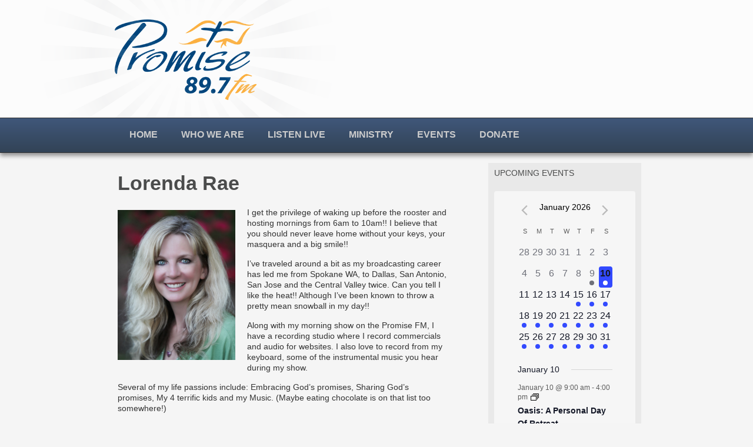

--- FILE ---
content_type: text/css
request_url: https://mypromisefm.com/wp-content/themes/promise-fm/style.css
body_size: 3791
content:
/*
Theme Name: Promise FM
Description: Promise FM Radio Station Theme
Version: 1.0
Author: Anagram Design Werks
*/

/* =RESET
-----------------------------------------------------------------------------------*/

html, body, div, span, applet, object, iframe,
h1, h2, h3, h4, h5, h6, p, blockquote, pre,
a, abbr, acronym, address, big, cite, code,
del, dfn, em, font, ins, kbd, q, s, samp,
small, strike, strong, sub, sup, tt, var,
dl, dt, dd, ol, ul, li,
fieldset, form, label, legend,
table, caption, tbody, tfoot, thead, tr, th, td {
	border: 0;
	font-family: inherit;
	font-size: 100%;
	font-style: inherit;
	font-weight: inherit;
	margin: 0;
	outline: 0;
	padding: 0;
	vertical-align: baseline;
}
:focus {/* remember to define focus styles! */
	outline: 0;
}
body {
	background: #fff;
	line-height: 1;
}
ol, ul {
	list-style: none;
}
table {/* tables still need 'cellspacing="0"' in the markup */
	border-collapse: separate;
	border-spacing: 0;
}
caption, th, td {
	font-weight: normal;
	text-align: left;
}
blockquote:before, blockquote:after,
q:before, q:after {
	content: "";
}
blockquote, q {
	quotes: "" "";
}
a img {
	border: 0;
}
article, aside, details, figcaption, figure,
footer, header, hgroup, menu, nav, section {
	display: block;
}
.clear {
	clear: both;
}
.clearfix:after {
	content: ".";
	display: block;
	clear: both;
	visibility: hidden;
	line-height: 0;
	height: 0;
}
html[xmlns] .clearfix {
	display: block;
}
* html .clearfix {
	height: 1%;
}

strong {
      font-weight: bold;
}
em {font-style: italic;}
small {font-size: 85%;}


/* =LINKS
-----------------------------------------------------------------------------------*/

a {
	text-decoration: underline;
	color: #003366;
}
a:hover {
	text-decoration: underline;
}


/* =HEADINGS
-----------------------------------------------------------------------------------*/

h1, h2, h3, h4, h5, h6 {
    color: #4B4C4C;
    font-family: "futura-pt-1", "futura-pt-2", sans-serif;
    font-weight: 700;
    margin: 0;
    padding: 0;
}
h1 {
    font-size: 34px;
  	line-height: 32px;
    padding: 15px 0 10px;
}
h2 {
    font-size: 16px;
    padding: 16px 0 9px;
    color: #003366;
    font-style: italic;
}
h3 {
    font-size: 16px;
    padding: 17px 0 8px;
}
h4 {
    font-size: 14px;
    margin-bottom: 5px;
    padding: 5px 0 7px;
    text-transform: uppercase;
}
h5 {
    font-size: 14px;
    padding: 0 0 6px;
}
h6 {
    font-size: 18px;
    padding: 8px 0 0;
}

/* =GENERAL
-----------------------------------------------------------------------------------*/

body {
	font-family: Helvetica, Arial, sans-serif;
	font-size: 14px;
	background: #f5f5f5;
}
#header,
#top-nav,
#content-wrap,
#home-top,
#home-content,
#newsletter,
#footer {
	margin: 0 auto;
	padding: 0 30px;
	width: 900px;
}
.green-button {
	display: inline-block;
	font-size: 14px;
	padding: 5px 10px;
	margin: 0 0 10px;
	border-top: 1px solid #ccc;
	border-left: 1px solid #b8c3b7;
	border-right: 1px solid #b8c3b7;
	border-bottom: 1px solid #a8baa6;
	color: #f0f0f0;
	text-transform: uppercase;
	text-decoration: none;
	font-family: "futura-pt-1", "futura-pt-2", sans-serif;
	font-weight: bold;
	background: #3c942a;
	background: -moz-linear-gradient(
		top,
		#5db343 0%,
		#386e32);
	background: -webkit-gradient(
		linear, left top, left bottom,
		from(#5db343),
		to(#386e32));
}

/* =HEADER
-----------------------------------------------------------------------------------*/

#header-wrap {
	background: #fcfcfc;
	height: 200px;
}
/* Logo */
#logo {
	position: relative;
	float: left;
}
#logo-bg {
	position: absolute;
	left: -168px;
	top: -20px;
	width: 596px;
	height: 220px;
	background: url(img/logo-bg.png) center center no-repeat;
}
#logo a {
	display: block;
	width: 250px;
	height: 162px;
	background: url(/wp-content/uploads/2017/03/new-logo-website.png) no-repeat;
	margin: 20px 0 0;
}


/* Listen Now */
#listen-now {
/*	float: right;	*/
}
#listen-now .bold{
	font-size: 16px;
	font-weight: bold;
	font-family: "futura-pt-1","futura-pt-2", sans-serif;
}
#listen-now #on-air {
	float: right;
	padding: 17px !important;
  	margin: 0 !important;
	border-radius: 0 0 14px 14px;
	background: #ededed;
	box-shadow: 0 0 20px rgba(0, 0, 0, 0.1) inset;
}
#listen-now #on-air h1 {
  	font-size: 32px !important;
	line-height: 32px !important;
	letter-spacing: -1px !important;
}
#listen-now #on-air img {
	float: left;
	margin-right: 10px;
}
#listen-now #on-air .fake-image {
	width: 55px;
	height: 80px;
	float: left;
	margin-right: 10px;
	background: url(img/fake-image.png) no-repeat;
}
#listen-now #on-air a.listen-now {
	font-size: 16px;
	float: left;
	display: block;
	padding: 10px 15px;
	margin: 0 0 10px;
	border-top: 1px solid #666;
	border-left: 1px solid #727272;
	border-right: 1px solid #727272;
	border-bottom: 1px solid #909090;
	color: #f0f0f0;
	text-transform: uppercase;
	text-decoration: none;
	font-family: "futura-pt-1", "futura-pt-2", sans-serif;
	font-weight: bold;
	background: #3c942a;
	background: -moz-linear-gradient(
		top,
		#5db343 0%,
		#386e32);
	background: -webkit-gradient(
		linear, left top, left bottom,
		from(#5db343),
		to(#386e32));
}
#listen-now #on-air a.on-air {
	text-decoration: none;
}
#listen-now #on-air a.on-air .bio {
	font-size: 11px;
	text-decoration: underline;
}
#listen-now #currently-playing {
	float: right;
	clear: right;
  	margin-top: 10px;
}
#listen-now #currently-playing .last-ten {
	clear: right;
	float: right;
	font-size: 11px;
	margin-top: 5px;
}

#event-promo {
	float: left;
    margin: 15px 50px 0px 70px;
 	width: 160px;
}


/* Top Menu */
#top-nav-wrap {
	height: 58px;
	border-top: 1px solid #333;
	border-bottom: 1px solid #333;
	background: #384b64;
	background: -moz-linear-gradient(
		top,
		#40577a 0%,
		#324356);
	background: -webkit-gradient(
		linear, left top, left bottom,
		from(#40577a),
		to(#324356));
	box-shadow: 0 5px 7px rgba(0, 0, 0, 0.4);
	font-family: "futura-pt-1","futura-pt-2", sans-serif;
}
#top-nav ul.menu {
	margin-left: 10px;
}
#top-nav ul li {
	float: left;
}
#top-nav ul li a {
	display: block;
	text-decoration: none;
	text-transform: uppercase;
	color: #ccc;
	font-size: 16px;
	font-weight: bold;
	padding: 20px;
}
#top-nav ul li a:hover {
	color: #ffcc00;
}
#top-nav ul li.current-menu-item > a,
#top-nav ul li.current_page_item > a {
	color: #fff;
}
#top-nav ul li.current-menu-parent > a,
#top-nav ul li.current_page_parent > a {
	color: #fff;
}
/* Sub Menu*/
#top-nav ul li > ul {
	z-index: 99999;
	background: #666;
	padding: 5px 0;
	display: none;
	position: absolute;
	box-shadow: 0 1px 5px rgba(0, 0, 0, 0.05);
}
#top-nav ul li:hover > ul {
	display: block;
}
#top-nav ul li > ul li {
	float: none;
	padding: 0 15px;
}
#top-nav ul li > ul li a{
	padding: 10px 5px;
}
#top-nav ul li > ul li ul {
	left: 100%;
	top: 0;
	width: 100%;
}
/* Slider */
#slider-wrap {
	background: url(img/slider-wrap-bg.jpg) repeat-x 0 60px;
}
#slider {
	margin: 30px auto;
	width: 876px;
	height: 280px;
	background: url(img/slider-bg.jpg) repeat-x;
	padding: 10px;
	border-radius: 0 20px 20px 0;
}
#slider-inner-wrap {
	float: left;
	width: 585px;
	height: 280px;
}
#slider-inner-wrap #orbit-inside,
#slider-inner-wrap div.orbit-wrapper,
#slider-inner-wrap .custom-slider {
	height: 280px !important;
}
#slider-inner-wrap #orbit-inside {
	overflow: hidden;
}
#promise-facebook {
	background: #f9f9f9;
	height: 280px;
	width: 280px;
	margin: 0 0 0 10px;
	float: left;
	border-radius: 0 10px 10px 0;
	position: relative;
}
#promise-facebook .fb-link {
	display: block;
	width: 278px;
	height: 90px;
	background: url(img/facebook-bg.png) no-repeat center center;
}
#promise-facebook #latest-tweet {
	background: url(img/quotes.png) no-repeat 15px 0;
	margin: 0 10px;
	padding: 0 0 0 60px;
	font-size: 16px;
    font-weight: bold;
    line-height: 1.2em;
    height: 140px;
}
#promise-facebook .fb-like {
	margin-left: 15px;
	position: absolute;
	bottom: 15px;
}
#promise-facebook #latest-tweet .created {
	font-weight: normal;
	font-size: 13px;
	color: #555;
}

/* =HOME
-----------------------------------------------------------------------------------*/

#home-main-wrap {
	background: #3a3d3f;
	background: -moz-linear-gradient(
		top,
		#343739 0%,
		#414345);
	background: -webkit-gradient(
		linear, left top, left bottom,
		from(#343739),
		to(#414345));
}
#home-top-wrap {
	padding: 20px 0;
	height: 90px;
	border-top: 1px solid #333;
	border-bottom: 1px solid #333;
	background: #384b64;
	background: -moz-linear-gradient(
		top,
		#40577a 0%,
		#324356);
	background: -webkit-gradient(
		linear, left top, left bottom,
		from(#40577a),
		to(#324356));
	box-shadow: 0 5px 7px rgba(0, 0, 0, 0.1);
}
#home-top-wrap h4{
	color: #ffcc00;
	padding-top: 0;
	text-align: center;
}
#learn-more,
#daysponsor,
#biz-partner {
	float: left;
	width: 260px;
	padding: 0 13px;
}

#learn-more a {
	float: right;
	padding: 10px 15px;
	text-decoration: none;
}
#learn-more p {
	float: right;
	font-size: 95%;
	text-align: right;
	color: #cecece;
	margin: 0 0 10px;
}
#daysponsor {
	width: 300px;
	text-align: center;
	color: #cecece;
}
#daysponsor h5 {
	color: #fff;
	font-size: 16px;
}

#daysponsor p > a {
	 color: #fff
}
#daysponsor p > a:hover {
	 text-decoration: underline;
}


#biz-partner-banner {
	width: 234px;
	height: 60px;
	margin: 0px auto;
  	color: #efefef;
}
#biz-partner-banner a {
	text-decoration: none;
	color: #efefef;
  	text-decoration: underline;
}
#biz-partner-banner a:hover {
	color: #fff;
  	text-decoration: underline;
}
/* Home Content */
#home-content {
	padding: 20px 0;
}
#home-content h3 {
	text-transform: uppercase;
	color: #ffcc00;
	margin-bottom: 15px;
}
#home-content #latest {
	width: 280px;
	color: #ccc;
	float: left;
	padding: 0 10px;
}
#home-content #latest h5{
	font-size: 13px;
	padding-top: 0;
}
#home-content #latest .latest-thumbnail{
	float: left;
	margin: 0 10px 0 0;
}
#home-content #latest .latest-excerpt{
	float: left;
	width: 230px;
	font-size: 11px;
	margin-bottom: 10px;
}
#home-content #latest .post{
	margin-top: 0;
}
#home-content #latest a{
	color: #ccc;
	text-decoration: underline;
}
#home-content #latest h5 a{
	color: #fff;
	text-transform: uppercase;
	text-decoration: none;
}
#home-content #latest h5 a:hover {
	text-decoration: underline;
}
#home-content #promise {
	width: 280px;
	float: left;
	padding: 0 15px;
	margin-left: 15px;
}
#home-content #promise > .promise-action {
	margin: -35px 3px 0 0;
	font-size: 10px;
	float: right;
	color: #fff;
}
#home-content #promise > .promise-action > a{
	color: #fff;
}

#home-content #promise > .promise-action > a:hover {
	text-decoration: underline;
}


#home-content #promise > a > img {
	border: 1px solid #666;
}

#home-content #home-video {
	float: left;
	background: #e9e9e9;
	padding: 10px;
	margin: 40px 0 20px 5px;
}
#home-content #event-banner {
	float: left;
	margin-top: 40px;
	width: 585px;
}
/* =CONTENT
-----------------------------------------------------------------------------------*/

#content {
	float: left;
	width: 560px;
	padding: 20px 20px 50px 10px;
	line-height: 1.2em;
}
	#content.full {
		width:900px;
	}
#content .breadcrumbs {
	font-size: 10px;
}
#content .breadcrumbs a {
	color: #666;
	text-decoration: none;
	font-size: 10px;
}
#content .post-thumbnail {
	display: none;
}
#content p {
	margin: 15px 0;
  	line-height: 18px;
	color: #333;
}
#content ul {
	list-style-type: disc;
	margin: 10px 0 0 20px;
}
#content ol {
	list-style-type: decimal;
	margin: 10px 0 0 20px;
}
#content ol ol {
	list-style-type: lower-alpha;
}
#content .latest-thumbnail {
	float: left;
	margin: 0 10px 0 0;
}
#content .latest-excerpt {
	margin-bottom: 10px;
}
#content .post {
	margin-bottom: 20px;
	border-bottom: 1px dotted #999;
}
/* WP Core */
.alignnone {
    margin: 5px 20px 20px 0;
}

.aligncenter, div.aligncenter {
    display:block;
    margin: 5px auto 5px auto;
}

.alignright {
    float:right;
    margin: 5px 0 20px 20px;
}

.alignleft {
    float:left;
    margin: 5px 20px 20px 0;
}

.aligncenter {
    display: block;
    margin: 5px auto 5px auto;
}

a img.alignright {
    float:right;
    margin: 5px 0 20px 20px;
}

a img.alignnone {
    margin: 5px 20px 20px 0;
}

a img.alignleft {
    float:left;
    margin: 5px 20px 20px 0;
}

a img.aligncenter {
    display: block;
    margin-left: auto;
    margin-right: auto
}

.wp-caption {
    background: #fff;
    border: 1px solid #f0f0f0;
    max-width: 96%; /* Image does not overflow the content area */
    padding: 5px 3px 10px;
    text-align: center;
}

.wp-caption.alignnone {
    margin: 5px 20px 20px 0;
}

.wp-caption.alignleft {
    margin: 5px 20px 20px 0;
}

.wp-caption.alignright {
    margin: 5px 0 20px 20px;
}

.wp-caption img {
    border: 0 none;
    height: auto;
    margin:0;
    max-width: 98.5%;
    padding:0;
    width: auto;
}

.wp-caption p.wp-caption-text {
    font-size:11px;
    line-height:17px;
    margin:0;
    padding:0 4px 5px;
}

/* =SIDEBAR
-----------------------------------------------------------------------------------*/

#sidebar {
	width: 240px;
	float: right;
	background: #e9e9e9;
	padding: 10px;
	margin: 17px 0;
}

#sidebar > ul > li:first-child {
	margin: 0 0 20px 0px;
}

#sidebar > ul > li {
	margin: 0 0 10px;
}

#sidebar > ul > li > h4 {
	 text-align: center;
	margin: 10px 0;
	color: #333;
	font-size: 120%;
}

#sidebar > ul > li > h4 > a {
	 text-decoration: none;
	 color: #333;
	 font-size: 120%;
}

#sidebar > ul > li > h4 > a:hover {
	 text-decoration: underline;
	 color: #036;
}

#sidebar > ul > li > h4 > a > img {
	 display: none;
}
#sidebar > ul > li:last-child {
	margin-top: 20px;
	margin-bottom: 0px;
}

#sidebar > ul > li > ul > li {
	margin: 10px 0;
}

#sidebar > ul > li > ul > li > a {
	text-decoration: none;
}

#sidebar > ul > li > ul > li > a:hover {
      text-decoration: underline;
}

/* =FOOTER
-----------------------------------------------------------------------------------*/

/* Newsletter */
#newsletter-wrap {
	height: 80px;
	background: #384b64;
	background: -moz-linear-gradient(
		top,
		#40577a 0%,
		#324356);
	background: -webkit-gradient(
		linear, left top, left bottom,
		from(#40577a),
		to(#324356));
	border-bottom: 1px solid #325171;
}
#newsletter h3 {
	color: #ffcc00;
	float: left;
}
#newsletter p {
	color: #cecece;
	float: left;
	font-size: 12px;
	width: 290px;
	padding: 17px 20px 8px;
	line-height: 1.2em;
}
#newsletter .newsletter-form {
	float: left;
	padding: 17px 0 8px;
}
#newsletter .newsletter-form input[type=text] {
	box-shadow: 0 3px 3px rgba(0, 0, 0, 0.3) inset;
	padding: 8px 5px;
	margin: 0 10px;
	width: 300px;
	height: 20px;
	border: 0px solid;
}
/* Footer */
#footer-wrap {
	border-top: 1px solid #354a5f;
	background: url(img/footer-bg.png);
}
#footer {
	padding: 30px;
}
#logo-footer {
	float: left;
	background: url(img/footer-logo.png);
	width: 150px;
	height: 100px;
	margin: 0 40px 0 0;
}
/* Widgets */
#widgets-footer {
	float: left;
	width: 530px;
	padding: 0 10px;
}
#widgets-footer ul {
	list-style: none;
}
#widgets-footer > ul > li{
	float: left;
	width: 155px;
	margin: 10px 10px 0;
}
#widgets-footer > ul > li  ul  li{
	padding: 2px 0;
}
#widgets-footer > ul > li h4 {
	border-bottom: 1px solid #474747;
	color: #666;
}
#widgets-footer ul li a {
	text-decoration: none;
	text-transform: lowercase;
	color: #666;
}
#widgets-footer ul li a:hover {
	color: #ffcc00;
}
#contact-footer {
	margin-top: 10px;
	float: right;
	color: #666;
}
#contact-footer h4 {
	color: #666;
}
#social-icons {
	margin: 10px 0 0 0;
}
#social-icons a {
	display: block;
	width: 32px;
	height: 32px;
	background: url(img/social-icons.png);
	float: left;
	margin: 3px;
}
#social-icons a.youtube {
	background-position: -32px 0;
}
#social-icons a.youtube:hover {
	background-position: -32px -32px;
}
#social-icons a.twitter:hover {
	background-position: 0 -32px;
}
#social-icons a.facebook {
	background-position: -64px 0;
}
#social-icons a.facebook:hover {
	background-position: -64px -32px;
}

/* =WEATHER WIDGET
-----------------------------------------------------------------------------*/

#sidebar .weather-wrapper {
    border: none !important;
    border-radius: 0 !important;;
    box-shadow: none !important;;
    margin: 0 !important;;
    padding: 10px;
}

/* =DAY SPONSOR FORM TWEAK
-----------------------------------------------------------------------------*/

#ufo-cell-682-2-left,
#ufo-cell-681-2-left,
#ufo-cell-678-2-left {
	width: 560px !important;
}
#ufo-cell-678-2-center textarea{
	width: 412px !important;
}
#ufo-cell-684-2-left {
	width: 290px !important;
}
#ufo-cell-684-2-center {
	width: 20px !important;
}
#ufo-cell-682-2-center textarea{
	width: 417px !important;
}
#ufo-cell-675-2-center {
	margin-left: 210px;
    margin-top: -32px;
    width: 203px;
}
#ufo-cell-676-2-center {
	margin-left: 210px;
    margin-top: -32px;
    width: 203px;
}
#ufo-cell-679-2-left,
#ufo-cell-680-2-left {
	width: 560px;
}
#ufo-cell-681-2-center,
#ufo-cell-683-2-center {
	width: 417px;
}
#ufo-cell-683-2-left {
	width: 423px;
}
#latest-tweet .fb_desc{
	color: #555;
}

/* =EVENT CALENDAR PRO HOME PAGE WIDGET TWEAK
--------------------------------------------------------------------------------*/
.tribe-events-adv-list-widget ol li {
	margin-bottom: 10px !important;
	list-style-type: none;
}
.tribe-events-adv-list-widget-2 h4.entry-title {
	margin-bottom: 0px;
}
.tribe-events-adv-list-widget-2 h4.entry-title a {
	text-decoration: none;
}
.tribe-events-adv-list-widget-2 h4.entry-title a:hover {
	text-decoration: underline;
}
.tribe-events-adv-list-widget-2 .duration, .date-start, .date-end, .end-time {
	font-weight: normal;
	font-size: 12px;
}
.tribe-events-widget-link {
	float: right;
	font-size: 12px;
	text-decoration: underline;
	margin: 15px auto 0;
}
.tribe-mini-calendar-event .list-info h2 {
	font-size: 16px !important;
	font-weight: bold;
  	font-style: normal;
	line-height: 18px;
	margin-top: 0px;
	margin-bottom: 0px !important;
  	padding-top: 0px;
}

.tribe-mini-calendar-event .list-info h2 a {
	text-decoration: none;
}
	
.tribe-mini-calendar-event .list-info h2 a:hover {
	text-decoration: underline;
}

--- FILE ---
content_type: application/javascript
request_url: https://mypromisefm.com/wp-content/themes/promise-fm/js/script.js?ver=2ce2d7907a5ccc9ce2a8f2c19a3200c5
body_size: 107
content:
var K = function () {
    var a = navigator.userAgent;
    return {
        ie: a.match(/MSIE\s([^;]*)/)
    }
}();
 
var H = function (a) {
    var b = new Date();
    var c = new Date(a);
    if (K.ie) {
        c = Date.parse(a.replace(/( \+)/, ' UTC$1'))
    }
    var d = b - c;
    var e = 1000,
        minute = e * 60,
        hour = minute * 60,
        day = hour * 24,
        week = day * 7;
    if (isNaN(d) || d < 0) {
        return ""
    }
    if (d < e * 7) {
        return "right now"
    }
    if (d < minute) {
        return Math.floor(d / e) + " seconds ago"
    }
    if (d < minute * 2) {
        return "about 1 minute ago"
    }
    if (d < hour) {
        return Math.floor(d / minute) + " minutes ago"
    }
    if (d < hour * 2) {
        return "about 1 hour ago"
    }
    if (d < day) {
        return Math.floor(d / hour) + " hours ago"
    }
    if (d > day && d < day * 2) {
        return "yesterday"
    }
    if (d < day * 365) {
        return Math.floor(d / day) + " days ago"
    } else {
        return "over a year ago"
    }
};